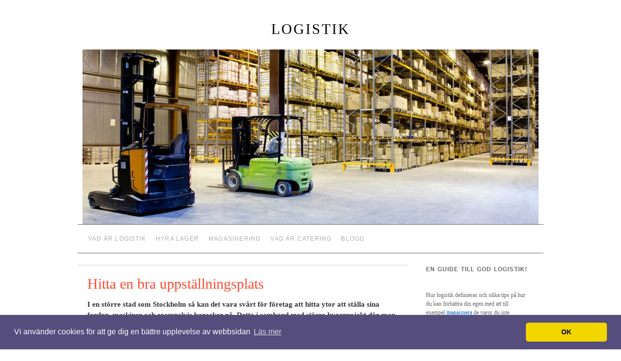

--- FILE ---
content_type: text/html; charset=utf-8
request_url: https://www.logistiksidan.se/hitta-en-bra-uppstaellningsplats
body_size: 4832
content:
<!DOCTYPE html>
<!--[if lt IE 7]> <html class="no-js ie6" dir="ltr"> <![endif]-->
<!--[if IE 7]>    <html class="no-js ie7" dir="ltr"> <![endif]-->
<!--[if IE 8]>    <html class="no-js ie8" dir="ltr"> <![endif]-->
<!--[if gt IE 8]><!--> <html class="no-js" dir="ltr"> <!--<![endif]-->

<head>
	<title>Hitta en bra uppställningsplats | Logistik</title>

<link rel="stylesheet" href="https://css.staticjw.com/createdfiles/css-files/271800.css?m=5070">
	
    <link rel="icon" href="https://staticjw.com/empty-favicon.ico" sizes="any">
    <meta charset="utf-8">
    <link rel="canonical" href="https://www.logistiksidan.se/hitta-en-bra-uppstaellningsplats">

<meta name="viewport" content="width=device-width, initial-scale=1">

<!-- Global site tag (gtag.js) - Google Analytics -->
<script async src="https://www.googletagmanager.com/gtag/js?id=UA-142242170-1"></script>
<script>
  window.dataLayer = window.dataLayer || [];
  function gtag(){dataLayer.push(arguments);}
  gtag('js', new Date());

  gtag('config', 'UA-142242170-1');
</script>

<link rel="stylesheet" type="text/css" href="//cdnjs.cloudflare.com/ajax/libs/cookieconsent2/3.1.0/cookieconsent.min.css" />
<script src="//cdnjs.cloudflare.com/ajax/libs/cookieconsent2/3.1.0/cookieconsent.min.js"></script>
<script>
window.addEventListener("load", function(){
window.cookieconsent.initialise({
  "palette": {
    "popup": {
      "background": "#554d7c"
    },
    "button": {
      "background": "#f1d600"
    }
  },
  "theme": "classic",
  "content": {
    "message": "Vi använder cookies för att ge dig en bättre upplevelse av webbsidan",
    "dismiss": "OK",
    "link": "Läs mer",
    "href": "https://policies.google.com/technologies/cookies?hl=sv"
  }
})});
</script>
</head>

<body class="home">
<style>.nav-collapse{clip:rect(0 0 0 0);max-height:0;position:absolute;display:block;overflow:hidden;zoom:1;}.nav-collapse.opened{max-height:9999px;}.nav-toggle{-webkit-tap-highlight-color:rgba(0,0,0,0);-webkit-touch-callout:none;-webkit-user-select:none;-moz-user-select:none;-ms-user-select:none;-o-user-select:none;user-select:none;width:60px;height:36px;z-index:999999;position:absolute;right:15px;top:4px;overflow:hidden;display:block;background:#000 url(https://images.staticjw.com/jim/9159/hamburger.png) no-repeat 50% 44%;}@media screen and (min-width: 700px) {.nav-collapse{position:relative;}.nav-collapse.closed{max-height:none;}.nav-toggle{display:none !important;}}@media (min-width: 700px) {ul#responsive-nav{display:none;}}@media (max-width: 700px){img {max-width:100%;height:auto;}#logo-image{max-width:90%;}.nav-collapse{margin-bottom:30px;margin-top:-45px;min-height:15px;}ul#nav{display:none;}ul#responsive-nav{width:100%;background-color:#fff;margin:0;padding:0 0 10px;display:block;list-style:none;}ul#responsive-nav a{background:none;box-shadow:none;font-size:13px;text-decoration:none;color:#111;display:block;padding:10px 0 5px 15px;text-transform:uppercase;font-family:arial;text-align:left;}ul#responsive-nav #active a {font-weight:bold;}ul#responsive-nav li{width:100%;line-height:25px;display:block;padding:0;border-top:1px solid #ddd;margin:0 !important;}ul#responsive-nav li:hover{background-color:#eee;}body{margin-top:45px;background-color:#fff;background-image:none;}}</style>

<div class="nav-collapse">
<ul id="responsive-nav">
    <li><a href="/">Vad är logistik</a></li>
    <li><a href="/hyra-lager">Hyra lager</a></li>
    <li><a href="/magasinering">Magasinering</a></li>
    <li><a href="/vad-ar-catering">Vad är catering</a></li>
    <li><a href="/blogg">Blogg</a></li>
</ul>
</div>


<div id="wrapper" class="hfeed container">
  <header id="header" class="row clearfix">
    <div id="branding" class="twelvecol last">
      <h3 id="site-title" ><a href="https://www.logistiksidan.se/">Logistik</a> </h3>
      <h4 id="site-description" ></h4>
	  <div id="header-img"><img src="https://images.staticjw.com/log/3316/header.jpg" style="width:100%;height:auto;max-width:940px" alt=""></div>    </div>

    <div id="access" role="navigation" class="twelvecol last clearfix">
      <div class="skip-link screen-reader-text"><a href="#content" title="Skip to content">Skip to content</a></div>
      <div class="menu">
        
<ul id="nav">
    <li><a href="/">Vad är logistik</a></li>
    <li><a href="/hyra-lager">Hyra lager</a></li>
    <li><a href="/magasinering">Magasinering</a></li>
    <li><a href="/vad-ar-catering">Vad är catering</a></li>
    <li><a href="/blogg">Blogg</a></li>
</ul>
      </div>
    </div>
  </header>

  <div id="container" class="row">
    <div id="main" role="main" class="ninecol ">
      <article class="post hentry">
        <header>
          <h1 class="entry-title">Hitta en bra uppställningsplats</h1>          
        </header>
        <div class="entry-content">
          

<p><strong>I en större stad som Stockholm så kan det vara svårt för företag att hitta ytor att ställa sina fordon, maskiner och exempelvis baracker på. Detta i samband med större byggprojekt där man som underleverantör anlitas för att exempelvis gräva, armera eller göra någonting annat åt en större entreprenör. Inte sällan så kommer man då från en större stad och hamnar mitt i en logistisk knut som kan vara svår att lösa.</strong></p>
<p>Genom att aktivt söka efter en pålitligt <a href="https://hyramark.se/biluppstallning-stockholm/" target="_blank" rel="noopener">uppställningsplats</a> så kan man lösa upp denna gordiska knut med ett Alexanderhugg. För, det finns bra uppställningsplatser i Stockholm att hyra - för en billig peng och med centrala lägen ungefär 20 minuter från de centrala delarna av staden. Enklare och bättre än så kan det inte bli.</p>
<p><img src="https://uploads.staticjw.com/lo/logistik/husmodell-pa-gront-falt.jpg" /></p>
<h2>Tänk på detta när du hyr uppställningsplats</h2>
<p>Det finns emellertid saker att reda ut vad gäller en uppställningsplats och en hyra av en sådan. Först och främst så måste man klargöra hur pass mycket yta man behöver och exempelvis räkna på hur många fordon och maskiner som ska ställas upp. Nästa fråga handlar om längden: hur länge ska företaget hyra denna uppställningsplats?</p>
<p>Ett tips gällande detta är att ta i lite i överkant och gärna hyra lite längre än den estimerade tiden för det projekt man anlitas för. Detta av den enkla anledningen att ett projekt sällan sker exakt enligt planerna och ett en viss försening nästan alltid inträffar. Vill det sig illa så kan den uppställningsplats man hyrt vara uthyrd till någon annan nästa vecka - därav vikten av att hyra lite längre. Utöver detta är det viktigt att man också ser över exempelvis möjlighet till elektricitet, rinnande vatten och avlopp. Ska man exempelvis ha en barack stående - eller husvagnar - så måste dessa bekvämligheter finnas.</p>
<p>Säkerhet är en annan viktig fråga att se över. Tyvärr sker många inbrott och stölder och just fordon och maskiner är alltid intressanta på den svarta marknaden. Att det finns både larm och övervakning i form av väktare är nästan ett måste.</p>

<style>#social-buttons {clear:both;height:15px;margin:40px 0 10px 20px;} #social-buttons a {background:url(https://staticjw.com/images/social-sprite.png) no-repeat 0 0;width:16px;height:16px;display:block;margin:0 0 0 5px;padding:0;border:0;float:left;}</style>
<div id="social-buttons">
<a style="background-position:0 0;" href="https://www.facebook.com/sharer/sharer.php?u=https%3A%2F%2Fwww.logistiksidan.se%2Fhitta-en-bra-uppstaellningsplats" rel="nofollow" onclick="javascript:window.open(this.href,'', 'menubar=no,toolbar=no,resizable=yes,scrollbars=yes,height=400,width=600');return false;" title="Facebook"></a>
<a style="background-position:-16px 0;" href="https://twitter.com/intent/tweet?text=Hitta+en+bra+uppst%C3%A4llningsplats%3A&url=https%3A%2F%2Fwww.logistiksidan.se%2Fhitta-en-bra-uppstaellningsplats" rel="nofollow" onclick="javascript:window.open(this.href,'', 'menubar=no,toolbar=no,resizable=yes,scrollbars=yes,height=400,width=600');return false;" title="Twitter"></a>
<a style="background-position:-32px 0;" href="https://www.linkedin.com/sharing/share-offsite/?url=https%3A%2F%2Fwww.logistiksidan.se%2Fhitta-en-bra-uppstaellningsplats" rel="nofollow" onclick="javascript:window.open(this.href,'', 'menubar=no,toolbar=no,resizable=yes,scrollbars=yes,height=400,width=600');return false;" title="LinkedIn"></a>
<a style="background-position:-48px 0;" href="/rss.xml" rel="nofollow" target="_blank" title="RSS"></a>
<span style="float:right;margin-right:20px;">20 okt. 2022</span>
</div>

<hr id="comment" style="clear:both;width:95%;height:1px;border:0;background-color:#888;margin:0 auto 20px auto;">

<div style="max-width:100%;margin:auto;"><div class="fb-comments" data-href="http://www.logistik.n.nu/hitta-en-bra-uppstaellningsplats" data-colorscheme="light" data-width="100%" data-num-posts="10"></div></div>

<h2 id="other-posts-header">Andra inlägg</h2>
<ul id="blog-list">
<li><a href="/golvslipning-for-dig-i-stockholm">Golvslipning för dig i Stockholm</a></li>
<li><a href="/foretagsmassage-i-stockholm-forbattrar-arbetsdagen">Företagsmassage i Stockholm förbättrar arbetsdagen</a></li>
<li><a href="/skyltar-ett-satt-att-synas-for-allmanheten">Skyltar ett sätt att synas för allmänheten</a></li>
<li><a href="/redovisningsbyra-i-stockholm-sparar-tid">Redovisningsbyrå i Stockholm sparar tid</a></li>
<li><a href="/iogonfallande-skyltar-i-goteborg">Iögonfallande Skyltar i Göteborg</a></li>
<li><a href="/undvik-konflikter-och-sakra-foretagets-framtid-med-ett-aktieagaravtal">Undvik konflikter och säkra företagets framtid med ett aktieägaravtal</a></li>
<li><a href="/gor-en-geoteknisk-undersokning-for-stabila-byggnationer">Gör en geoteknisk undersökning för stabila byggnationer</a></li>
<li><a href="/konsten-att-bemota-harskarteknik">Konsten att bemöta härskarteknik</a></li>
<li><a href="/leif-kopte-begagnat-av-bilhandlare-i-kungalv">Leif köpte begagnat av bilhandlare i Kungälv</a></li>
<li><a href="/vad-smart-med-cateringfirma">Vad smart med cateringfirma</a></li>
</ul>


        </div>
      </article>
      
    </div>
    <div id="sidebar" class="widget-area threecol last " role="complementary">
      <h4>En guide till god logistik!</h4>
<p> </p>
<p>Hur logistik definieras och olika tips på hur du kan förbättra din egen med att till exempel <a href="https://www.logistiksidan.se/magasinering">magasinera </a>de varor du inte behöver och att<a href="https://www.logistiksidan.se/hyra-lager"> hyra ett lämpligt lager</a> för dem och andra varor som du behöver mer frekvent.</p>    </div>
  </div>
  <footer id="footer" role="contentinfo" class="row">
    <div id="footerbar" class="twelvecol last"> </div>
    <div id="colophon" class="twelvecol last">
      <div id="site-info" class="sixcol"> <a href="https://www.logistiksidan.se/" rel="home">Logistik</a></div>
      <div id="site-generator" class="sixcol last">© 2026 Logistiksidan.se. Alla rättigheter förbehållna.</div>
    </div>  
  </footer>
</div>
<script src="https://cdnjs.cloudflare.com/ajax/libs/responsive-nav.js/1.0.39/responsive-nav.min.js"></script>
<script>var nav = responsiveNav(".nav-collapse",{label: ""});</script>

<div id="fb-root"></div><script async defer crossorigin="anonymous" src="https://connect.facebook.net/sv_SE/sdk.js#xfbml=1&version=v12.0&appId=280052272008788&autoLogAppEvents=1" nonce="FC1ncRTT"></script>

<script>(function() { var global_id = '1zpnsuuj'; var property_id = 271800;
    var url = encodeURIComponent(window.location.href.split('#')[0]); var referrer = encodeURIComponent(document.referrer);
    var x = document.createElement('script'), s = document.getElementsByTagName('script')[0];
    x.src = 'https://redistats.com/track.js?gid='+global_id+'&pid='+property_id+'&url='+url+'&referrer='+referrer; s.parentNode.insertBefore(x, s); })(); </script>

<script defer src="https://static.cloudflareinsights.com/beacon.min.js/vcd15cbe7772f49c399c6a5babf22c1241717689176015" integrity="sha512-ZpsOmlRQV6y907TI0dKBHq9Md29nnaEIPlkf84rnaERnq6zvWvPUqr2ft8M1aS28oN72PdrCzSjY4U6VaAw1EQ==" data-cf-beacon='{"version":"2024.11.0","token":"ff46d751dace47cfae11ed5b45a203cf","r":1,"server_timing":{"name":{"cfCacheStatus":true,"cfEdge":true,"cfExtPri":true,"cfL4":true,"cfOrigin":true,"cfSpeedBrain":true},"location_startswith":null}}' crossorigin="anonymous"></script>
</body>
</html><!-- Page generated in 0.00403 seconds at 24 Jan 21:52 -->